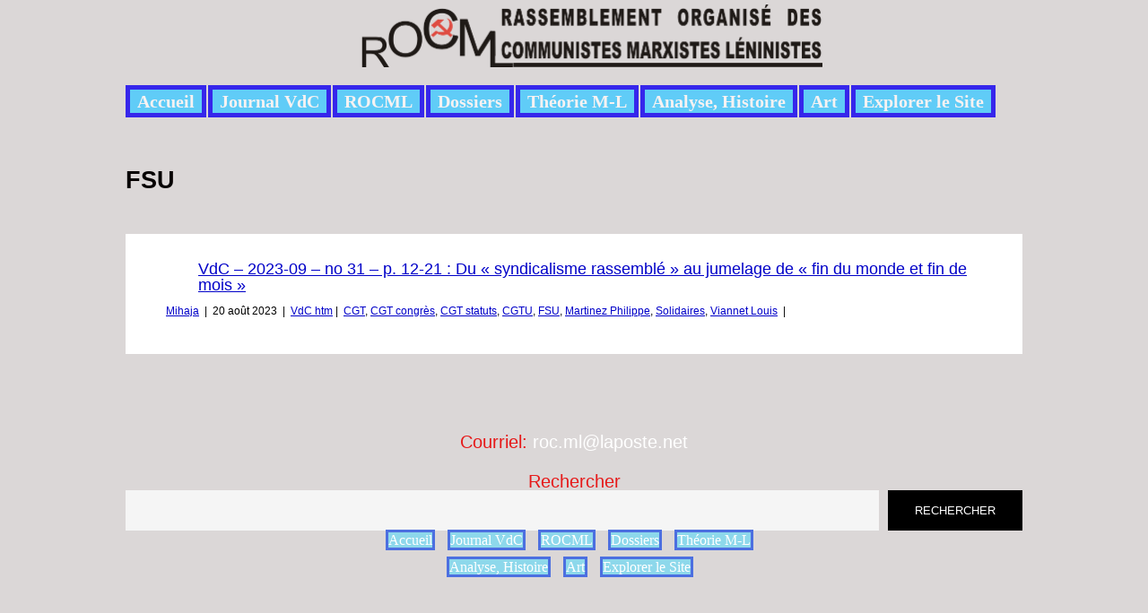

--- FILE ---
content_type: text/html; charset=UTF-8
request_url: https://rocml.org/tag/fsu/
body_size: 7472
content:
<!DOCTYPE html>
<html lang="fr-FR">
<head>
        <meta charset="UTF-8">
        <meta name="viewport" content="width=device-width, initial-scale=1, minimum-scale=1">
        <style id="tb_inline_styles" data-no-optimize="1">.tb_animation_on{overflow-x:hidden}.themify_builder .wow{visibility:hidden;animation-fill-mode:both}[data-tf-animation]{will-change:transform,opacity,visibility}.themify_builder .tf_lax_done{transition-duration:.8s;transition-timing-function:cubic-bezier(.165,.84,.44,1)}[data-sticky-active].tb_sticky_scroll_active{z-index:1}[data-sticky-active].tb_sticky_scroll_active .hide-on-stick{display:none}@media(min-width:1025px){.hide-desktop{width:0!important;height:0!important;padding:0!important;visibility:hidden!important;margin:0!important;display:table-column!important;background:0!important}}@media(min-width:769px) and (max-width:1024px){.hide-tablet_landscape{width:0!important;height:0!important;padding:0!important;visibility:hidden!important;margin:0!important;display:table-column!important;background:0!important}}@media(min-width:601px) and (max-width:768px){.hide-tablet{width:0!important;height:0!important;padding:0!important;visibility:hidden!important;margin:0!important;display:table-column!important;background:0!important}}@media(max-width:600px){.hide-mobile{width:0!important;height:0!important;padding:0!important;visibility:hidden!important;margin:0!important;display:table-column!important;background:0!important}}@media(max-width:600px){
		    .themify_map.tf_map_loaded{width:100%!important}
		    .ui.builder_button,.ui.nav li a{padding:.525em 1.15em}
		    .fullheight>.row_inner:not(.tb_col_count_1){min-height:0}
	    }</style><noscript><style>.themify_builder .wow,.wow .tf_lazy{visibility:visible!important}</style></noscript>            <style id="tf_lazy_style" data-no-optimize="1">
                [data-tf-src]{
                    opacity:0
                }
                .tf_svg_lazy{
                    content-visibility:auto;
                    transition:filter .3s linear!important;filter:blur(25px);opacity:1;
                    transform:translateZ(0)
                }
                .tf_svg_lazy_loaded{
                    filter:blur(0)
                }
                .module[data-lazy],.module[data-lazy] .ui,.module_row[data-lazy]:not(.tb_first),.module_row[data-lazy]:not(.tb_first)>.row_inner,.module_row:not(.tb_first) .module_column[data-lazy],.module_row:not(.tb_first) .module_subrow[data-lazy],.module_subrow[data-lazy]>.subrow_inner{
                    background-image:none!important
                }
            </style>
            <noscript>
                <style>
                    [data-tf-src]{
                        display:none!important
                    }
                    .tf_svg_lazy{
                        filter:none!important;
                        opacity:1!important
                    }
                </style>
            </noscript>
                    <style id="tf_lazy_common" data-no-optimize="1">
                        img{
                max-width:100%;
                height:auto
            }
                                    .tf_fa{display:inline-block;width:1em;height:1em;stroke-width:0;stroke:currentColor;overflow:visible;fill:currentColor;pointer-events:none;vertical-align:middle;text-rendering:optimizeSpeed;buffered-rendering:static}#tf_svg symbol{overflow:visible}.tf_lazy{position:relative;visibility:visible;display:block;opacity:.3}.wow .tf_lazy{visibility:hidden;opacity:1;position:static;display:inline}div.tf_audio_lazy audio{visibility:hidden;height:0;display:inline}.mejs-container{visibility:visible}.tf_iframe_lazy{transition:opacity .3s ease-in-out;min-height:10px}.tf_carousel .tf_swiper-wrapper{display:flex}.tf_carousel .tf_swiper-slide{flex-shrink:0;opacity:0;width:100%;height:100%}.tf_carousel .tf_lazy{contain:none}.tf_swiper-wrapper>br,.tf_lazy.tf_swiper-wrapper .tf_lazy:after,.tf_lazy.tf_swiper-wrapper .tf_lazy:before{display:none}.tf_lazy:after,.tf_lazy:before{content:'';display:inline-block;position:absolute;width:10px!important;height:10px!important;margin:0 3px;top:50%!important;right:50%!important;left:auto!important;border-radius:100%;background-color:currentColor;visibility:visible;animation:tf-hrz-loader infinite .75s cubic-bezier(.2,.68,.18,1.08)}.tf_lazy:after{width:6px!important;height:6px!important;right:auto!important;left:50%!important;margin-top:3px;animation-delay:-.4s}@keyframes tf-hrz-loader{0%{transform:scale(1);opacity:1}50%{transform:scale(.1);opacity:.6}100%{transform:scale(1);opacity:1}}.tf_lazy_lightbox{position:fixed;background:rgba(11,11,11,.8);color:#ccc;top:0;left:0;display:flex;align-items:center;justify-content:center;z-index:999}.tf_lazy_lightbox .tf_lazy:after,.tf_lazy_lightbox .tf_lazy:before{background:#fff}.tf_vd_lazy,tf-lottie{display:flex;flex-wrap:wrap}tf-lottie{aspect-ratio:1.777}.tf_w.tf_vd_lazy video{width:100%;height:auto;position:static;object-fit:cover}
        </style>
        <title>FSU &#8211; Marxisme-Léninisme</title>
<meta name='robots' content='max-image-preview:large' />
<link rel="alternate" type="application/rss+xml" title="Marxisme-Léninisme &raquo; Flux" href="https://rocml.org/feed/" />
<link rel="alternate" type="application/rss+xml" title="Marxisme-Léninisme &raquo; Flux des commentaires" href="https://rocml.org/comments/feed/" />
<link rel="alternate" type="application/rss+xml" title="Marxisme-Léninisme &raquo; Flux de l’étiquette FSU" href="https://rocml.org/tag/fsu/feed/" />
<style id='classic-theme-styles-inline-css'>
/*! This file is auto-generated */
.wp-block-button__link{color:#fff;background-color:#32373c;border-radius:9999px;box-shadow:none;text-decoration:none;padding:calc(.667em + 2px) calc(1.333em + 2px);font-size:1.125em}.wp-block-file__button{background:#32373c;color:#fff;text-decoration:none}
</style>
<style id='global-styles-inline-css'>
:root{--wp--preset--aspect-ratio--square: 1;--wp--preset--aspect-ratio--4-3: 4/3;--wp--preset--aspect-ratio--3-4: 3/4;--wp--preset--aspect-ratio--3-2: 3/2;--wp--preset--aspect-ratio--2-3: 2/3;--wp--preset--aspect-ratio--16-9: 16/9;--wp--preset--aspect-ratio--9-16: 9/16;--wp--preset--color--black: #000000;--wp--preset--color--cyan-bluish-gray: #abb8c3;--wp--preset--color--white: #ffffff;--wp--preset--color--pale-pink: #f78da7;--wp--preset--color--vivid-red: #cf2e2e;--wp--preset--color--luminous-vivid-orange: #ff6900;--wp--preset--color--luminous-vivid-amber: #fcb900;--wp--preset--color--light-green-cyan: #7bdcb5;--wp--preset--color--vivid-green-cyan: #00d084;--wp--preset--color--pale-cyan-blue: #8ed1fc;--wp--preset--color--vivid-cyan-blue: #0693e3;--wp--preset--color--vivid-purple: #9b51e0;--wp--preset--gradient--vivid-cyan-blue-to-vivid-purple: linear-gradient(135deg,rgba(6,147,227,1) 0%,rgb(155,81,224) 100%);--wp--preset--gradient--light-green-cyan-to-vivid-green-cyan: linear-gradient(135deg,rgb(122,220,180) 0%,rgb(0,208,130) 100%);--wp--preset--gradient--luminous-vivid-amber-to-luminous-vivid-orange: linear-gradient(135deg,rgba(252,185,0,1) 0%,rgba(255,105,0,1) 100%);--wp--preset--gradient--luminous-vivid-orange-to-vivid-red: linear-gradient(135deg,rgba(255,105,0,1) 0%,rgb(207,46,46) 100%);--wp--preset--gradient--very-light-gray-to-cyan-bluish-gray: linear-gradient(135deg,rgb(238,238,238) 0%,rgb(169,184,195) 100%);--wp--preset--gradient--cool-to-warm-spectrum: linear-gradient(135deg,rgb(74,234,220) 0%,rgb(151,120,209) 20%,rgb(207,42,186) 40%,rgb(238,44,130) 60%,rgb(251,105,98) 80%,rgb(254,248,76) 100%);--wp--preset--gradient--blush-light-purple: linear-gradient(135deg,rgb(255,206,236) 0%,rgb(152,150,240) 100%);--wp--preset--gradient--blush-bordeaux: linear-gradient(135deg,rgb(254,205,165) 0%,rgb(254,45,45) 50%,rgb(107,0,62) 100%);--wp--preset--gradient--luminous-dusk: linear-gradient(135deg,rgb(255,203,112) 0%,rgb(199,81,192) 50%,rgb(65,88,208) 100%);--wp--preset--gradient--pale-ocean: linear-gradient(135deg,rgb(255,245,203) 0%,rgb(182,227,212) 50%,rgb(51,167,181) 100%);--wp--preset--gradient--electric-grass: linear-gradient(135deg,rgb(202,248,128) 0%,rgb(113,206,126) 100%);--wp--preset--gradient--midnight: linear-gradient(135deg,rgb(2,3,129) 0%,rgb(40,116,252) 100%);--wp--preset--font-size--small: 13px;--wp--preset--font-size--medium: 20px;--wp--preset--font-size--large: 36px;--wp--preset--font-size--x-large: 42px;--wp--preset--spacing--20: 0.44rem;--wp--preset--spacing--30: 0.67rem;--wp--preset--spacing--40: 1rem;--wp--preset--spacing--50: 1.5rem;--wp--preset--spacing--60: 2.25rem;--wp--preset--spacing--70: 3.38rem;--wp--preset--spacing--80: 5.06rem;--wp--preset--shadow--natural: 6px 6px 9px rgba(0, 0, 0, 0.2);--wp--preset--shadow--deep: 12px 12px 50px rgba(0, 0, 0, 0.4);--wp--preset--shadow--sharp: 6px 6px 0px rgba(0, 0, 0, 0.2);--wp--preset--shadow--outlined: 6px 6px 0px -3px rgba(255, 255, 255, 1), 6px 6px rgba(0, 0, 0, 1);--wp--preset--shadow--crisp: 6px 6px 0px rgba(0, 0, 0, 1);}:where(.is-layout-flex){gap: 0.5em;}:where(.is-layout-grid){gap: 0.5em;}body .is-layout-flex{display: flex;}.is-layout-flex{flex-wrap: wrap;align-items: center;}.is-layout-flex > :is(*, div){margin: 0;}body .is-layout-grid{display: grid;}.is-layout-grid > :is(*, div){margin: 0;}:where(.wp-block-columns.is-layout-flex){gap: 2em;}:where(.wp-block-columns.is-layout-grid){gap: 2em;}:where(.wp-block-post-template.is-layout-flex){gap: 1.25em;}:where(.wp-block-post-template.is-layout-grid){gap: 1.25em;}.has-black-color{color: var(--wp--preset--color--black) !important;}.has-cyan-bluish-gray-color{color: var(--wp--preset--color--cyan-bluish-gray) !important;}.has-white-color{color: var(--wp--preset--color--white) !important;}.has-pale-pink-color{color: var(--wp--preset--color--pale-pink) !important;}.has-vivid-red-color{color: var(--wp--preset--color--vivid-red) !important;}.has-luminous-vivid-orange-color{color: var(--wp--preset--color--luminous-vivid-orange) !important;}.has-luminous-vivid-amber-color{color: var(--wp--preset--color--luminous-vivid-amber) !important;}.has-light-green-cyan-color{color: var(--wp--preset--color--light-green-cyan) !important;}.has-vivid-green-cyan-color{color: var(--wp--preset--color--vivid-green-cyan) !important;}.has-pale-cyan-blue-color{color: var(--wp--preset--color--pale-cyan-blue) !important;}.has-vivid-cyan-blue-color{color: var(--wp--preset--color--vivid-cyan-blue) !important;}.has-vivid-purple-color{color: var(--wp--preset--color--vivid-purple) !important;}.has-black-background-color{background-color: var(--wp--preset--color--black) !important;}.has-cyan-bluish-gray-background-color{background-color: var(--wp--preset--color--cyan-bluish-gray) !important;}.has-white-background-color{background-color: var(--wp--preset--color--white) !important;}.has-pale-pink-background-color{background-color: var(--wp--preset--color--pale-pink) !important;}.has-vivid-red-background-color{background-color: var(--wp--preset--color--vivid-red) !important;}.has-luminous-vivid-orange-background-color{background-color: var(--wp--preset--color--luminous-vivid-orange) !important;}.has-luminous-vivid-amber-background-color{background-color: var(--wp--preset--color--luminous-vivid-amber) !important;}.has-light-green-cyan-background-color{background-color: var(--wp--preset--color--light-green-cyan) !important;}.has-vivid-green-cyan-background-color{background-color: var(--wp--preset--color--vivid-green-cyan) !important;}.has-pale-cyan-blue-background-color{background-color: var(--wp--preset--color--pale-cyan-blue) !important;}.has-vivid-cyan-blue-background-color{background-color: var(--wp--preset--color--vivid-cyan-blue) !important;}.has-vivid-purple-background-color{background-color: var(--wp--preset--color--vivid-purple) !important;}.has-black-border-color{border-color: var(--wp--preset--color--black) !important;}.has-cyan-bluish-gray-border-color{border-color: var(--wp--preset--color--cyan-bluish-gray) !important;}.has-white-border-color{border-color: var(--wp--preset--color--white) !important;}.has-pale-pink-border-color{border-color: var(--wp--preset--color--pale-pink) !important;}.has-vivid-red-border-color{border-color: var(--wp--preset--color--vivid-red) !important;}.has-luminous-vivid-orange-border-color{border-color: var(--wp--preset--color--luminous-vivid-orange) !important;}.has-luminous-vivid-amber-border-color{border-color: var(--wp--preset--color--luminous-vivid-amber) !important;}.has-light-green-cyan-border-color{border-color: var(--wp--preset--color--light-green-cyan) !important;}.has-vivid-green-cyan-border-color{border-color: var(--wp--preset--color--vivid-green-cyan) !important;}.has-pale-cyan-blue-border-color{border-color: var(--wp--preset--color--pale-cyan-blue) !important;}.has-vivid-cyan-blue-border-color{border-color: var(--wp--preset--color--vivid-cyan-blue) !important;}.has-vivid-purple-border-color{border-color: var(--wp--preset--color--vivid-purple) !important;}.has-vivid-cyan-blue-to-vivid-purple-gradient-background{background: var(--wp--preset--gradient--vivid-cyan-blue-to-vivid-purple) !important;}.has-light-green-cyan-to-vivid-green-cyan-gradient-background{background: var(--wp--preset--gradient--light-green-cyan-to-vivid-green-cyan) !important;}.has-luminous-vivid-amber-to-luminous-vivid-orange-gradient-background{background: var(--wp--preset--gradient--luminous-vivid-amber-to-luminous-vivid-orange) !important;}.has-luminous-vivid-orange-to-vivid-red-gradient-background{background: var(--wp--preset--gradient--luminous-vivid-orange-to-vivid-red) !important;}.has-very-light-gray-to-cyan-bluish-gray-gradient-background{background: var(--wp--preset--gradient--very-light-gray-to-cyan-bluish-gray) !important;}.has-cool-to-warm-spectrum-gradient-background{background: var(--wp--preset--gradient--cool-to-warm-spectrum) !important;}.has-blush-light-purple-gradient-background{background: var(--wp--preset--gradient--blush-light-purple) !important;}.has-blush-bordeaux-gradient-background{background: var(--wp--preset--gradient--blush-bordeaux) !important;}.has-luminous-dusk-gradient-background{background: var(--wp--preset--gradient--luminous-dusk) !important;}.has-pale-ocean-gradient-background{background: var(--wp--preset--gradient--pale-ocean) !important;}.has-electric-grass-gradient-background{background: var(--wp--preset--gradient--electric-grass) !important;}.has-midnight-gradient-background{background: var(--wp--preset--gradient--midnight) !important;}.has-small-font-size{font-size: var(--wp--preset--font-size--small) !important;}.has-medium-font-size{font-size: var(--wp--preset--font-size--medium) !important;}.has-large-font-size{font-size: var(--wp--preset--font-size--large) !important;}.has-x-large-font-size{font-size: var(--wp--preset--font-size--x-large) !important;}
:where(.wp-block-post-template.is-layout-flex){gap: 1.25em;}:where(.wp-block-post-template.is-layout-grid){gap: 1.25em;}
:where(.wp-block-columns.is-layout-flex){gap: 2em;}:where(.wp-block-columns.is-layout-grid){gap: 2em;}
:root :where(.wp-block-pullquote){font-size: 1.5em;line-height: 1.6;}
</style>
<link rel="preload" href="https://rocml.org/wp-content/plugins/print-o-matic/css/style.css?ver=2.0" as="style"><link rel='stylesheet' id='printomatic-css-css' href='https://rocml.org/wp-content/plugins/print-o-matic/css/style.css?ver=2.0' media='all' />
<script src="https://rocml.org/wp-includes/js/jquery/jquery.min.js?ver=3.7.1" id="jquery-core-js"></script>
<link rel="https://api.w.org/" href="https://rocml.org/wp-json/" /><link rel="alternate" title="JSON" type="application/json" href="https://rocml.org/wp-json/wp/v2/tags/235" /><link rel="EditURI" type="application/rsd+xml" title="RSD" href="https://rocml.org/xmlrpc.php?rsd" />
<meta name="generator" content="WordPress 6.6.4" />
<link rel="prefetch" href="https://rocml.org/wp-content/themes/metro/js/themify.script.min.js?ver=7.1.3" as="script" fetchpriority="low"><link rel="preload" href="https://rocml.org/wp-content/uploads/2013/05/bandeau_site_rocml.png" as="image"><link rel="prefetch" href="https://rocml.org/wp-content/themes/metro/themify/js/modules/isotop.min.js?ver=7.2.3" as="script" fetchpriority="low"><style id="tf_gf_fonts_style">@font-face{font-family:'Oxygen';font-weight:300;font-display:swap;src:url(https://fonts.gstatic.com/s/oxygen/v16/2sDcZG1Wl4LcnbuCJW8zZmW5O7w.woff2) format('woff2');unicode-range:U+0100-02BA,U+02BD-02C5,U+02C7-02CC,U+02CE-02D7,U+02DD-02FF,U+0304,U+0308,U+0329,U+1D00-1DBF,U+1E00-1E9F,U+1EF2-1EFF,U+2020,U+20A0-20AB,U+20AD-20C0,U+2113,U+2C60-2C7F,U+A720-A7FF;}@font-face{font-family:'Oxygen';font-weight:300;font-display:swap;src:url(https://fonts.gstatic.com/s/oxygen/v16/2sDcZG1Wl4LcnbuCJW8zaGW5.woff2) format('woff2');unicode-range:U+0000-00FF,U+0131,U+0152-0153,U+02BB-02BC,U+02C6,U+02DA,U+02DC,U+0304,U+0308,U+0329,U+2000-206F,U+20AC,U+2122,U+2191,U+2193,U+2212,U+2215,U+FEFF,U+FFFD;}@font-face{font-family:'Oxygen';font-display:swap;src:url(https://fonts.gstatic.com/s/oxygen/v16/2sDfZG1Wl4LcnbuKgE0mV0Q.woff2) format('woff2');unicode-range:U+0100-02BA,U+02BD-02C5,U+02C7-02CC,U+02CE-02D7,U+02DD-02FF,U+0304,U+0308,U+0329,U+1D00-1DBF,U+1E00-1E9F,U+1EF2-1EFF,U+2020,U+20A0-20AB,U+20AD-20C0,U+2113,U+2C60-2C7F,U+A720-A7FF;}@font-face{font-family:'Oxygen';font-display:swap;src:url(https://fonts.gstatic.com/s/oxygen/v16/2sDfZG1Wl4LcnbuKjk0m.woff2) format('woff2');unicode-range:U+0000-00FF,U+0131,U+0152-0153,U+02BB-02BC,U+02C6,U+02DA,U+02DC,U+0304,U+0308,U+0329,U+2000-206F,U+20AC,U+2122,U+2191,U+2193,U+2212,U+2215,U+FEFF,U+FFFD;}@font-face{font-family:'Oxygen';font-weight:700;font-display:swap;src:url(https://fonts.gstatic.com/s/oxygen/v16/2sDcZG1Wl4LcnbuCNWgzZmW5O7w.woff2) format('woff2');unicode-range:U+0100-02BA,U+02BD-02C5,U+02C7-02CC,U+02CE-02D7,U+02DD-02FF,U+0304,U+0308,U+0329,U+1D00-1DBF,U+1E00-1E9F,U+1EF2-1EFF,U+2020,U+20A0-20AB,U+20AD-20C0,U+2113,U+2C60-2C7F,U+A720-A7FF;}@font-face{font-family:'Oxygen';font-weight:700;font-display:swap;src:url(https://fonts.gstatic.com/s/oxygen/v16/2sDcZG1Wl4LcnbuCNWgzaGW5.woff2) format('woff2');unicode-range:U+0000-00FF,U+0131,U+0152-0153,U+02BB-02BC,U+02C6,U+02DA,U+02DC,U+0304,U+0308,U+0329,U+2000-206F,U+20AC,U+2122,U+2191,U+2193,U+2212,U+2215,U+FEFF,U+FFFD;}</style><link rel="preload" fetchpriority="high" href="https://rocml.org/wp-content/uploads/themify-concate/2082756724/themify-4266545390.min.css" as="style"><link fetchpriority="high" id="themify_concate-css" rel="stylesheet" href="https://rocml.org/wp-content/uploads/themify-concate/2082756724/themify-4266545390.min.css"></head>

<body class="archive tag tag-fsu tag-235 skin-default sidebar1 default_width no-home tb_animation_on">

<svg id="tf_svg" style="display:none"><defs></defs></svg><script> </script><div id="pagewrap" class="hfeed site">

	<div id="headerwrap">

    			<header id="header" class="pagewidth" itemscope="itemscope" itemtype="https://schema.org/WPHeader">
        	
			<hgroup>
				<div id="site-logo"><a href="https://rocml.org" title="Marxisme-Léninisme"><img  src="https://rocml.org/wp-content/uploads/2013/05/bandeau_site_rocml.png" alt="Marxisme-Léninisme" title="bandeau_site_rocml" width="517" height="70" class="site-logo-image" data-tf-not-load="1" importance="high"></a></div><div id="site-description" class="site-description"><span></span></div>			</hgroup>

            <nav id="main-nav-wrap" itemscope="itemscope" itemtype="https://schema.org/SiteNavigationElement">
                <a id="menu-icon" class="mobile-button"></a>

				<ul id="main-nav" class="main-nav"><li id="menu-item-10946" class="menu-item-page-10864 menu-item menu-item-type-post_type menu-item-object-page menu-item-home menu-item-10946"><a href="https://rocml.org/">Accueil</a></li>
<li id="menu-item-6861" class="menu-item-page-562 menu-item menu-item-type-post_type menu-item-object-page menu-item-6861"><a href="https://rocml.org/accueil/vdc-2/">Journal VdC</a></li>
<li id="menu-item-7673" class="menu-item-page-7668 menu-item menu-item-type-post_type menu-item-object-page menu-item-7673"><a href="https://rocml.org/accueil/rocml/">ROCML</a></li>
<li id="menu-item-6862" class="menu-item-page-472 menu-item menu-item-type-post_type menu-item-object-page menu-item-6862"><a href="https://rocml.org/accueil/dossiers/">Dossiers</a></li>
<li id="menu-item-6868" class="menu-item-page-456 menu-item menu-item-type-post_type menu-item-object-page menu-item-6868"><a href="https://rocml.org/accueil/theorie-ml/">Théorie M-L</a></li>
<li id="menu-item-6867" class="menu-item-page-201 menu-item menu-item-type-post_type menu-item-object-page menu-item-6867"><a href="https://rocml.org/accueil/analyses-histoire/">Analyse, Histoire</a></li>
<li id="menu-item-10779" class="menu-item-page-10776 menu-item menu-item-type-post_type menu-item-object-page menu-item-10779"><a href="https://rocml.org/accueil/art/">Art</a></li>
<li id="menu-item-6863" class="menu-item-page-4651 menu-item menu-item-type-post_type menu-item-object-page menu-item-6863"><a href="https://rocml.org/accueil/explorer-site/">Explorer le Site</a></li>
</ul>				<!-- /#main-nav -->

			</nav>
            <!-- /main-nav-wrap -->

			<div id="social-wrap">
				
				<div class="social-widget">
									</div>
				<!-- /.social-widget -->
			</div>
			<!-- /social-wrap -->

			
		</header>
		<!-- /#header -->

        
	</div>
	<!-- /#headerwrap -->

	<div id="body" class="tf_clearfix">

    <!-- layout -->
<div id="layout" class="pagewidth tf_clearfix">
        <!-- content -->
    <main id="content">
	 <h1 itemprop="name" class="page-title">FSU </h1>		    <div  id="loops-wrapper" class="loops-wrapper masonry tf_rel list-post tf_clear tf_clearfix" data-lazy="1">
							
<article id="post-7371" class="post tf_clearfix cat-355 default post-7371 type-post status-publish format-standard hentry category-vdc-htm tag-cgt tag-cgt-congres tag-cgt-statuts tag-cgtu tag-fsu tag-martinez-philippe tag-solidaires tag-viannet-louis has-post-title has-post-date has-post-category has-post-tag has-post-comment has-post-author ">
	
		
	<div class="post-inner">

		<span class="post-icon"></span>
		<!-- /post-icon -->

		<h2 class="post-title entry-title"><a href="https://rocml.org/vdc-2023-09-no-31-p-12-21/">VdC &#8211; 2023-09 &#8211; no 31 &#8211; p. 12-21 : Du « syndicalisme rassemblé » au jumelage de « fin du monde et fin de mois »</a></h2>		<!-- / Title -->

		
<div class="post-content">

		<div class="entry-content">

        				<div class=WordSection1>
<p class=Texte align=left style='margin-bottom:0cm;margin-bottom:.0001pt; text-align:left;text-indent:0cm;line-height:3.0pt'><span style='font-size:3.0pt; color:white'></span></p>
</div>
<!--themify_builder_content-->
<div id="themify_builder_content-7371" data-postid="7371" class="themify_builder_content themify_builder_content-7371 themify_builder tf_clear">
    </div>
<!--/themify_builder_content-->

	    
	</div><!-- /.entry-content -->
	
			<p class="post-meta entry-meta">

							
				<span class="post-author"><span class="author vcard"><a class="url fn n" href="https://rocml.org/author/mihaja/" rel="author">Mihaja</a></span></span> <span class="separator">|</span>
			
							
				<time datetime="2023-08-20" class="post-date entry-date updated">20 août 2023</time> <span class="separator">|</span>
						<!-- /post-date -->

			                               <span class="post-category"><a href="https://rocml.org/category/texte-rocml/texte-rocml-vdc/article-vdc/vdc-htm/" rel="tag" class="term-vdc-htm">VdC htm</a><span class="separator">|</span></span>
				 <span class="post-tag"><a href="https://rocml.org/tag/cgt/" rel="tag">CGT</a>, <a href="https://rocml.org/tag/cgt-congres/" rel="tag">CGT congrès</a>, <a href="https://rocml.org/tag/cgt-statuts/" rel="tag">CGT statuts</a>, <a href="https://rocml.org/tag/cgtu/" rel="tag">CGTU</a>, <a href="https://rocml.org/tag/fsu/" rel="tag">FSU</a>, <a href="https://rocml.org/tag/martinez-philippe/" rel="tag">Martinez Philippe</a>, <a href="https://rocml.org/tag/solidaires/" rel="tag">Solidaires</a>, <a href="https://rocml.org/tag/viannet-louis/" rel="tag">Viannet Louis</a> <span class="separator">|</span></span><!-- /post-tag -->
				
					</p>
	 

</div>
<!-- /.post-content -->



		

	</div>
	<!-- /.post-inner -->
    
	

</article>
<!-- /.post -->
					    </div>
		    </main>
    <!-- /#content -->
    
            <aside id="sidebar" itemscope="itemscope" itemtype="https://schema.org/WPSidebar">
            
            
            <div class="tf_clearfix">
                    <div class="secondary">
                                        </div>
                    <div class="secondary last">
                                        </div>
            </div>
            
                </aside>
    <!-- /#sidebar -->
    </div>
<!-- /#layout -->

		</div>
	<!-- /body -->

	<div id="footerwrap">

    			<footer id="footer" class="pagewidth tf_clearfix" itemscope="itemscope" itemtype="https://schema.org/WPFooter">
        	
				
	<div class="footer-widgets tf_clearfix">

								<div class=" first">
				<div id="text-3" class="widget widget_text">			<div class="textwidget"><p>Courriel: <a href="mailto:roc.ml@laposte.net">roc.ml@laposte.net</a></p>
</div>
		</div><div id="block-2" class="widget widget_block widget_search"><form role="search" method="get" action="https://rocml.org/" class="wp-block-search__button-outside wp-block-search__text-button wp-block-search"    ><label class="wp-block-search__label" for="wp-block-search__input-1" >Rechercher</label><div class="wp-block-search__inside-wrapper " ><input class="wp-block-search__input" id="wp-block-search__input-1" placeholder="" value="" type="search" name="s" required /><button aria-label="Rechercher" class="wp-block-search__button wp-element-button" type="submit" >Rechercher</button></div></form></div>			</div>
		
	</div>
	<!-- /.footer-widgets -->


			<ul id="footer-nav" class="footer-nav"><li class="menu-item-page-10864 menu-item menu-item-type-post_type menu-item-object-page menu-item-home menu-item-10946"><a href="https://rocml.org/">Accueil</a></li>
<li class="menu-item-page-562 menu-item menu-item-type-post_type menu-item-object-page menu-item-6861"><a href="https://rocml.org/accueil/vdc-2/">Journal VdC</a></li>
<li class="menu-item-page-7668 menu-item menu-item-type-post_type menu-item-object-page menu-item-7673"><a href="https://rocml.org/accueil/rocml/">ROCML</a></li>
<li class="menu-item-page-472 menu-item menu-item-type-post_type menu-item-object-page menu-item-6862"><a href="https://rocml.org/accueil/dossiers/">Dossiers</a></li>
<li class="menu-item-page-456 menu-item menu-item-type-post_type menu-item-object-page menu-item-6868"><a href="https://rocml.org/accueil/theorie-ml/">Théorie M-L</a></li>
<li class="menu-item-page-201 menu-item menu-item-type-post_type menu-item-object-page menu-item-6867"><a href="https://rocml.org/accueil/analyses-histoire/">Analyse, Histoire</a></li>
<li class="menu-item-page-10776 menu-item menu-item-type-post_type menu-item-object-page menu-item-10779"><a href="https://rocml.org/accueil/art/">Art</a></li>
<li class="menu-item-page-4651 menu-item menu-item-type-post_type menu-item-object-page menu-item-6863"><a href="https://rocml.org/accueil/explorer-site/">Explorer le Site</a></li>
</ul>
<!-- *** W ***
*			<div class="footer-text tf_clearfix">
*				<div class="one">&copy; <a href="https://rocml.org">Marxisme-Léninisme</a> 2026</div>*				<div class="two">Powered by <a href="http://wordpress.org">WordPress</a> &bull; <a href="https://themify.me">Themify WordPress Themes</a></div>*			</div>
*** W *** -->
			<!-- /footer-text -->

            		</footer>
		<!-- /#footer -->
        
	</div>
	<!-- /#footerwrap -->

</div>
<!-- /#pagewrap -->

<!-- wp_footer -->
                <!--googleoff:all-->
                <!--noindex-->
                <!--noptimize-->
                <script id="tf_vars" data-no-optimize="1" data-noptimize="1" defer="defer" src="[data-uri]"></script>
                <!--/noptimize-->
                <!--/noindex-->
                <!--googleon:all-->
                <script defer="defer" data-v="7.2.3" data-pl-href="https://rocml.org/wp-content/plugins/fake.css" data-no-optimize="1" data-noptimize="1" src="https://rocml.org/wp-content/themes/metro/themify/js/main.min.js?ver=7.2.3" id="themify-main-script-js"></script>
<script id="printomatic-js-js-before">
var print_data = {"pom_html_top":"","pom_html_bottom":"","pom_do_not_print":"","pom_pause_time":""}
</script>
<script src="https://rocml.org/wp-content/plugins/print-o-matic/js/printomat.js?ver=2.0.11" id="printomatic-js-js"></script>
<script src="https://rocml.org/wp-content/plugins/print-o-matic/js/print_elements.js?ver=1.1" id="pe-js-js"></script>


<!-- SCHEMA BEGIN --><script type="application/ld+json">[{"@context":"https:\/\/schema.org","@type":"Article","mainEntityOfPage":{"@type":"WebPage","@id":"https:\/\/rocml.org\/vdc-2023-09-no-31-p-12-21\/"},"headline":"VdC &#8211; 2023-09 &#8211; no 31 &#8211; p. 12-21 : Du \u00ab\u00a0syndicalisme rassembl\u00e9\u00a0\u00bb au jumelage de \u00ab\u00a0fin du monde et fin de mois\u00a0\u00bb","datePublished":"2023-08-20T12:00:00+02:00","dateModified":"2024-02-22T00:14:57+02:00","author":{"@type":"Person","name":"Mihaja"},"publisher":{"@type":"Organization","name":"","logo":{"@type":"ImageObject","url":"","width":0,"height":0}},"description":"-"}]</script><!-- /SCHEMA END -->
</body>
</html>

--- FILE ---
content_type: application/javascript
request_url: https://rocml.org/wp-content/themes/metro/js/themify.script.min.js?ver=7.1.3
body_size: 606
content:
((s,$,e)=>{"use strict";const t=t=>{const i=["large","medium","small"];for(let e=t.length-1;-1<e;--e){let o=s.selectWithParent("tile-wrapper",t[e]);for(let t=o.length-1;-1<t;--t){let l=o[t],e=l.tfClass("tile");if(e[0]){let t="";for(let e=i.length-1;-1<e;--e)if(l.querySelector("."+i[e]+".tile")){t=i[e];break}""!==t&&(t="."+t),s.isotop(l,{itemSelector:".tile",columnWidth:t+".tile",gutter:!1})}}}},o=(e,t)=>{"back"===t?($(".tile-flip",e).addClass("tile-flipped"),e.css("z-index","999")):"front"===t&&($(".tile-flip",e).removeClass("tile-flipped"),e.css("z-index","1"))},l=e.tfClass("loops-wrapper");$("#menu-icon").on("click",function(){$("#headerwrap #main-nav").fadeToggle(),$(this).toggleClass("active")}),t([e.body]),$(".back-top a").on("click",e=>{e.preventDefault(),s.scrollTo()}),s.isTouch?s.body.on("click",".tile-flip-button",function(e){e.preventDefault();const t=$(this).closest(".tile, .portfolio-post"),l=$(this).closest(".front").length?"back":"front";o(t,l)}):$(e).on("mouseover mouseout",".tile-post.image, .tile-post.map",function(e){o($(this),"mouseover"===e.type?"back":"front")});for(let e=l.length-1;-1<e;--e)l[e].tfOn("infiniteloaded",e=>{t(e.detail.items)},{passive:!0}),s.infinity(l[e],{scrollToNewOnLoad:themifyScript.scrollToNewOnLoad,scrollThreshold:"auto"===themifyScript.autoInfinite&&150})})(Themify,jQuery,document);